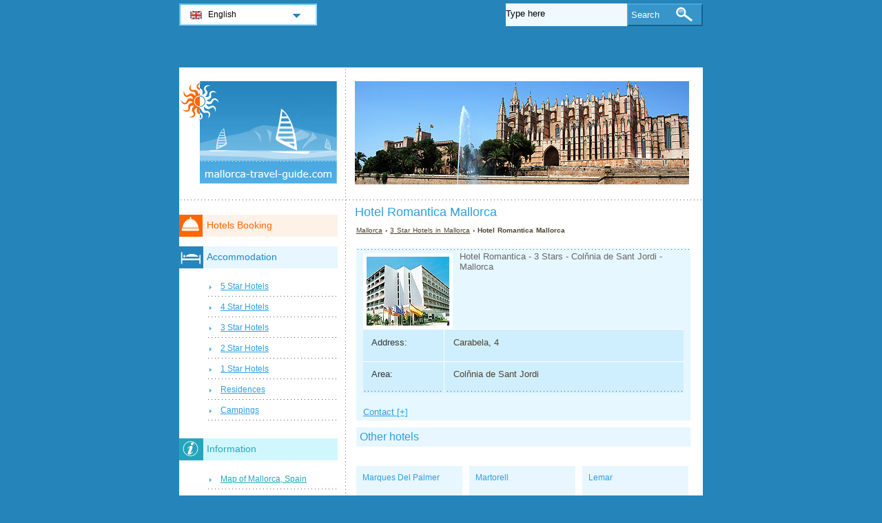

--- FILE ---
content_type: text/html; charset=utf-8
request_url: https://www.mallorca-travel-guide.com/mallorca-hotels/hotel-romantica.html
body_size: 2749
content:
<!DOCTYPE html PUBLIC "-//W3C//DTD XHTML 1.0 Transitional//EN" "http://www.w3.org/TR/xhtml1/DTD/xhtml1-transitional.dtd">
<html xmlns="http://www.w3.org/1999/xhtml" xml:lang="en" lang="en">
<head>
	<meta http-equiv="Content-Type" content="text/html;charset=utf-8" />
	<title>Hotel Romantica Mallorca</title>
	<base href="https://www.mallorca-travel-guide.com" />
	<meta name="description" content="Hotel Romantica Mallorca -" />
	<meta name="keywords" content="hotel,romantica,mallorca,col&#328;nia de sant jordi,3 stars" />
	<link href="https://www.mallorca-travel-guide.com/mallorca-hotels/hotel-romantica.html" rel="canonical" />
	<link rel="shortcut icon" href="/favicon.ico" type="image/x-icon" />
	<link type="text/css" rel="stylesheet" href="/min/?b=css&amp;f=styles.css,styles_new.css,filters.css,igallery.css" />
	<meta name="robots" content="noindex" /> 
</head>

<body>
    <div id="container">
        <div id="header">
            <h1 id="hAccommodation">Hotel Romantica Mallorca</h1> 
            <div id="logo">
                <img src="img/mallorca.png" alt="Mallorca" />
            </div>
        </div>
        <div id="accommodationDetails">    
    <p id="breadcrumb">
                            <a href="/" title="Mallorca">Mallorca</a> &#8250;
                                    
                                    <a href="/mallorca-hotels/3-star-hotels.html" title="3 Star Hotels  in Mallorca">3 Star Hotels  in Mallorca</a> &#8250;
                                    
                            Hotel Romantica Mallorca                
    
    <div id="details">
        <ol>
            <li><img src="./img/hotels/hotel_romantica.jpg" alt="Hotel Romantica Mallorca" /></li>             
        </ol>
        Hotel Romantica  - 3 Stars - Col&#328;nia de Sant Jordi - Mallorca        <div id="specs">
        				<dl>
				<dt>Address: </dt><dd>Carabela, 4</dd>
				<dt>Area:</dt><dd>Col&#328;nia de Sant Jordi</dd>			
			</dl>
			<dl id="contactHotel" title="Contact">
				<dt>Phone: </dt><dd>(+34) 971 65 53 25</dd>				<dt>Fax: </dt><dd>(+34) 971 65 53 50</dd>		
							</dl>
		</div>
	</div>

    
    	    <h2>Other hotels</h2>

        
	    <div id="relatedAccomm">
    	    		<div>
    			<strong class="s3">
    			<a href="/mallorca-hotels/hotel-marques-del-palmer.html" title="Hotel Marques Del Palmer Mallorca" class="detailsEn">Marques Del Palmer</a></strong>    			
    			<img src="./img/hotels/hotel_marques_del_palmer.jpg" alt="Hotel Marques Del Palmer Mallorca" />
    		</div>
    	    		<div>
    			<strong class="s3">
    			<a href="/mallorca-hotels/hotel-martorell.html" title="Hotel Martorell Mallorca" class="detailsEn">Martorell</a></strong>    			
    			<img src="./img/hotels/hotel_martorell.jpg" alt="Hotel Martorell Mallorca" />
    		</div>
    	    		<div class="accommLastCol">
    			<strong class="s3">
    			<a href="/mallorca-hotels/hotel-lemar.html" title="Hotel Lemar Mallorca" class="detailsEn">Lemar</a></strong>    			
    			<img src="./img/hotels/hotel_lemar.jpg" alt="Hotel Lemar Mallorca" />
    		</div>
    	   
	    </div>
        <br/>  <br/><div></div>

</div><!--/content-->
<div id="nav">
<h3 id="hbookingMenu">Hotels Booking</h3>
	
            <h3 id="hAccommodationMenu">Accommodation</h3>
        <ul id="accommodationMenu">
                                    <li><a href="/mallorca-hotels/5-star-hotels.html" title="5 Star Hotels Mallorca">5 Star Hotels</a></li>
                            <li><a href="/mallorca-hotels/4-star-hotels.html" title="4 Star Hotels Mallorca">4 Star Hotels</a></li>
                            <li><a href="/mallorca-hotels/3-star-hotels.html" title="3 Star Hotels Mallorca">3 Star Hotels</a></li>
                            <li><a href="/mallorca-hotels/2-star-hotels.html" title="2 Star Hotels Mallorca">2 Star Hotels</a></li>
                            <li><a href="/mallorca-hotels/1-star-hotels.html" title="1 Star Hotels Mallorca">1 Star Hotels</a></li>
                                        <li><a href="/mallorca-residences/residences.html" title="Residences  in Mallorca">Residences</a></li>
                                            <li><a href="/mallorca-campings/campings.html" title="Campings  in Mallorca">Campings</a></li>
                </ul>
                <h3 id="hInfoMenu">Information</h3>
        <ul id="infoMenu">
             
                            <li><a href="map-of-mallorca-spain.html" title="Map of Mallorca, Spain">Map of Mallorca, Spain</a></li>
                            <li><a href="palma-de-mallorca.html" title="Mallorca">Mallorca</a></li>
                            <li><a href="how-to-get-to-mallorca.html" title="How to get to Mallorca">How to get to Mallorca</a></li>
                            <li><a href="rent-a-car-mallorca.html" title="Rent a car in Mallorca">Rent a car in Mallorca</a></li>
                            <li><a href="mallorca-curiosities.html" title="Mallorca Peculiarities">Mallorca Peculiarities</a></li>
                            <li><a href="bus-and-taxi-mallorca.html" title="Public Transport Mallorca">Public Transport Mallorca</a></li>
                            <li><a href="sightseeing-mallorca.html" title="Sightseeing in Mallorca">Sightseeing in Mallorca</a></li>
                            <li><a href="aquatic-parks-and-zoo-mallorca.html" title="Aquatic Park and Zoo Mallorca">Aquatic Park and Zoo Mallorca</a></li>
                            <li><a href="sports-mallorca.html" title="Sports in Mallorca">Sports in Mallorca</a></li>
                            <li><a href="trips-and-excursions-mallorca.html" title="Trips and Excursions Mallorca">Trips and Excursions Mallorca</a></li>
                            <li><a href="webcam-mallorca.html" title="Webcam Mallorca">Webcam Mallorca</a></li>
                            <li><a href="mallorca-weather-forecast.html" title="Weather forecast">Weather forecast</a></li>
                            <li><a href="resorts-on-adriatic-sea.html" title="Resorts on Adriatic Sea">Resorts on Adriatic Sea</a></li>
                            <li><a href="health-and-beauty-mallorca.html" title="Health and beauty in Mallorca">Health and beauty in Mallorca</a></li>
                    
                            <li><a href="mallorca-pictures.html" title="Mallorca Pictures">Mallorca Pictures</a></li>
                </ul>
    
            <h3 id="hAttractionsMenu">Attractions</h3>
        <ul id="attractionsMenu">
                            <li><a href="mallorca-attractions/museums.html" title="Museums">Museums</a></li>
                            <li><a href="mallorca-attractions/churches-and-monasteries.html" title="Churches and Monasteries">Churches and Monasteries</a></li>
                            <li><a href="mallorca-attractions/castles-and-palaces.html" title="Castles and Palaces">Castles and Palaces</a></li>
                    </ul>
    

            <h3 id="hLeisureMenu">Nightlife</h3>
        <ul id="leisureMenu">
            <li><a href="/mallorca-disco-club/disco-club.html" title="Disco &amp; Club">Disco &amp; Club</a></li>
        </ul>
    

	        <h3 id="hFoodDrinkMenu">Food And Drink</h3>
        <ul id="foodDrinkMenu">
                        	<li><a href="mallorca-restaurants/restaurants.html" title="Restaurants">Restaurants</a></li>
                        	<li><a href="mallorca-pizzeria/pizzeria.html" title="Pizzeria">Pizzeria</a></li>
                        	<li><a href="mallorca-bars/bars.html" title="Bars">Bars</a></li>
                    </ul>
    
</div><!--end nav-->    <script id='rc-connect' data-container='rc-connect-container' data-preflang='en' data-template='universal' data-enable-return-checkbox='true' data-target='parent' data-rcid='worldtourism_ro_rc' data-hide-modules='why,manage,hero' data-form-hollow='false' data-box-shadow='false' data-button-radius='8' data-button-size='large'></script>
    <div id="footer">
        <ul>
            <li>
			Mallorca Travel Guide 2026 &copy; 
			<a href="/sitemap.html" title="Sitemap" >Sitemap</a>
        	<a href="/contact.html" title="Contact" >Contact</a>	
			<a href="/terms-and-conditions.html" title="Terms and conditions" >Terms and conditions</a>
			<a href="/privacy.html" title="Privacy">Privacy</a>
			</li>

        </ul>
    </div>
</div>
<div id="toplinkscontainer">
	<div id="toplinks">
	<ul id="lang_btn"><li id="lang"><a class="orderBy" href="/" title="Mallorca" hreflang="en" id="EN">English<!--[if gte IE 7]><!--></a><!--<![endif]-->
	<!--[if lte IE 6]><table><tr><td><![endif]--><ul><li><a href="/de/" title="Mallorca" hreflang="de" id="DE">Deutsch</a></li><li><a href="/it/" title="Maiorca" hreflang="it" id="IT">Italiano</a></li><li><a href="/ro/" title="Mallorca" hreflang="ro" id="RO">Romana</a></li></ul></li><!--[if lte IE 6]></td></tr></table></a><![endif]-->    </ul>

    <form action="/search.html" method="post">
        <p><input type="text" name="search" id="search" value="Type here"/>
        <button type="submit">Search</button></p>
    </form>

    </div>
</div>

<script type="text/javascript" src="/min/?b=js&amp;f=lang/en.lang.js,common.js"></script>


<script type="text/javascript">
  var _paq = _paq || [];
  _paq.push(["trackPageView"]);
  _paq.push(["enableLinkTracking"]);

  (function() {
    var u=(("https:" == document.location.protocol) ? "https" : "http") + "://www.europa-tourism.com/piwik/";
    _paq.push(["setTrackerUrl", u+"piwik.php"]);
    _paq.push(["setSiteId", "41"]);
    var d=document, g=d.createElement("script"), s=d.getElementsByTagName("script")[0]; g.type="text/javascript";
    g.defer=true; g.async=true; g.src=u+"piwik.js"; s.parentNode.insertBefore(g,s);
  })();
</script>
<script defer src="https://static.cloudflareinsights.com/beacon.min.js/vcd15cbe7772f49c399c6a5babf22c1241717689176015" integrity="sha512-ZpsOmlRQV6y907TI0dKBHq9Md29nnaEIPlkf84rnaERnq6zvWvPUqr2ft8M1aS28oN72PdrCzSjY4U6VaAw1EQ==" data-cf-beacon='{"version":"2024.11.0","token":"0158714300fe417289018cf9ce6d2612","r":1,"server_timing":{"name":{"cfCacheStatus":true,"cfEdge":true,"cfExtPri":true,"cfL4":true,"cfOrigin":true,"cfSpeedBrain":true},"location_startswith":null}}' crossorigin="anonymous"></script>
</body>
</html>